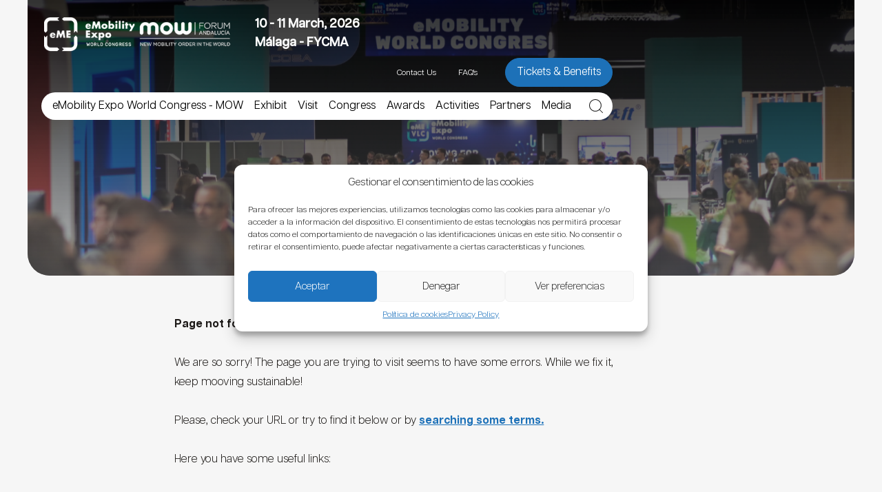

--- FILE ---
content_type: text/html; charset=utf-8
request_url: https://www.google.com/recaptcha/api2/anchor?ar=1&k=6LfjkfkcAAAAAEWz3dODs4I5KBjU3X1h3aKwXM7S&co=aHR0cHM6Ly93d3cuZW1vYmlsaXR5d29ybGRjb25ncmVzcy5jb206NDQz&hl=en&v=7gg7H51Q-naNfhmCP3_R47ho&theme=light&size=invisible&badge=bottomright&anchor-ms=20000&execute-ms=30000&cb=cnzel9qjqi2y
body_size: 48757
content:
<!DOCTYPE HTML><html dir="ltr" lang="en"><head><meta http-equiv="Content-Type" content="text/html; charset=UTF-8">
<meta http-equiv="X-UA-Compatible" content="IE=edge">
<title>reCAPTCHA</title>
<style type="text/css">
/* cyrillic-ext */
@font-face {
  font-family: 'Roboto';
  font-style: normal;
  font-weight: 400;
  font-stretch: 100%;
  src: url(//fonts.gstatic.com/s/roboto/v48/KFO7CnqEu92Fr1ME7kSn66aGLdTylUAMa3GUBHMdazTgWw.woff2) format('woff2');
  unicode-range: U+0460-052F, U+1C80-1C8A, U+20B4, U+2DE0-2DFF, U+A640-A69F, U+FE2E-FE2F;
}
/* cyrillic */
@font-face {
  font-family: 'Roboto';
  font-style: normal;
  font-weight: 400;
  font-stretch: 100%;
  src: url(//fonts.gstatic.com/s/roboto/v48/KFO7CnqEu92Fr1ME7kSn66aGLdTylUAMa3iUBHMdazTgWw.woff2) format('woff2');
  unicode-range: U+0301, U+0400-045F, U+0490-0491, U+04B0-04B1, U+2116;
}
/* greek-ext */
@font-face {
  font-family: 'Roboto';
  font-style: normal;
  font-weight: 400;
  font-stretch: 100%;
  src: url(//fonts.gstatic.com/s/roboto/v48/KFO7CnqEu92Fr1ME7kSn66aGLdTylUAMa3CUBHMdazTgWw.woff2) format('woff2');
  unicode-range: U+1F00-1FFF;
}
/* greek */
@font-face {
  font-family: 'Roboto';
  font-style: normal;
  font-weight: 400;
  font-stretch: 100%;
  src: url(//fonts.gstatic.com/s/roboto/v48/KFO7CnqEu92Fr1ME7kSn66aGLdTylUAMa3-UBHMdazTgWw.woff2) format('woff2');
  unicode-range: U+0370-0377, U+037A-037F, U+0384-038A, U+038C, U+038E-03A1, U+03A3-03FF;
}
/* math */
@font-face {
  font-family: 'Roboto';
  font-style: normal;
  font-weight: 400;
  font-stretch: 100%;
  src: url(//fonts.gstatic.com/s/roboto/v48/KFO7CnqEu92Fr1ME7kSn66aGLdTylUAMawCUBHMdazTgWw.woff2) format('woff2');
  unicode-range: U+0302-0303, U+0305, U+0307-0308, U+0310, U+0312, U+0315, U+031A, U+0326-0327, U+032C, U+032F-0330, U+0332-0333, U+0338, U+033A, U+0346, U+034D, U+0391-03A1, U+03A3-03A9, U+03B1-03C9, U+03D1, U+03D5-03D6, U+03F0-03F1, U+03F4-03F5, U+2016-2017, U+2034-2038, U+203C, U+2040, U+2043, U+2047, U+2050, U+2057, U+205F, U+2070-2071, U+2074-208E, U+2090-209C, U+20D0-20DC, U+20E1, U+20E5-20EF, U+2100-2112, U+2114-2115, U+2117-2121, U+2123-214F, U+2190, U+2192, U+2194-21AE, U+21B0-21E5, U+21F1-21F2, U+21F4-2211, U+2213-2214, U+2216-22FF, U+2308-230B, U+2310, U+2319, U+231C-2321, U+2336-237A, U+237C, U+2395, U+239B-23B7, U+23D0, U+23DC-23E1, U+2474-2475, U+25AF, U+25B3, U+25B7, U+25BD, U+25C1, U+25CA, U+25CC, U+25FB, U+266D-266F, U+27C0-27FF, U+2900-2AFF, U+2B0E-2B11, U+2B30-2B4C, U+2BFE, U+3030, U+FF5B, U+FF5D, U+1D400-1D7FF, U+1EE00-1EEFF;
}
/* symbols */
@font-face {
  font-family: 'Roboto';
  font-style: normal;
  font-weight: 400;
  font-stretch: 100%;
  src: url(//fonts.gstatic.com/s/roboto/v48/KFO7CnqEu92Fr1ME7kSn66aGLdTylUAMaxKUBHMdazTgWw.woff2) format('woff2');
  unicode-range: U+0001-000C, U+000E-001F, U+007F-009F, U+20DD-20E0, U+20E2-20E4, U+2150-218F, U+2190, U+2192, U+2194-2199, U+21AF, U+21E6-21F0, U+21F3, U+2218-2219, U+2299, U+22C4-22C6, U+2300-243F, U+2440-244A, U+2460-24FF, U+25A0-27BF, U+2800-28FF, U+2921-2922, U+2981, U+29BF, U+29EB, U+2B00-2BFF, U+4DC0-4DFF, U+FFF9-FFFB, U+10140-1018E, U+10190-1019C, U+101A0, U+101D0-101FD, U+102E0-102FB, U+10E60-10E7E, U+1D2C0-1D2D3, U+1D2E0-1D37F, U+1F000-1F0FF, U+1F100-1F1AD, U+1F1E6-1F1FF, U+1F30D-1F30F, U+1F315, U+1F31C, U+1F31E, U+1F320-1F32C, U+1F336, U+1F378, U+1F37D, U+1F382, U+1F393-1F39F, U+1F3A7-1F3A8, U+1F3AC-1F3AF, U+1F3C2, U+1F3C4-1F3C6, U+1F3CA-1F3CE, U+1F3D4-1F3E0, U+1F3ED, U+1F3F1-1F3F3, U+1F3F5-1F3F7, U+1F408, U+1F415, U+1F41F, U+1F426, U+1F43F, U+1F441-1F442, U+1F444, U+1F446-1F449, U+1F44C-1F44E, U+1F453, U+1F46A, U+1F47D, U+1F4A3, U+1F4B0, U+1F4B3, U+1F4B9, U+1F4BB, U+1F4BF, U+1F4C8-1F4CB, U+1F4D6, U+1F4DA, U+1F4DF, U+1F4E3-1F4E6, U+1F4EA-1F4ED, U+1F4F7, U+1F4F9-1F4FB, U+1F4FD-1F4FE, U+1F503, U+1F507-1F50B, U+1F50D, U+1F512-1F513, U+1F53E-1F54A, U+1F54F-1F5FA, U+1F610, U+1F650-1F67F, U+1F687, U+1F68D, U+1F691, U+1F694, U+1F698, U+1F6AD, U+1F6B2, U+1F6B9-1F6BA, U+1F6BC, U+1F6C6-1F6CF, U+1F6D3-1F6D7, U+1F6E0-1F6EA, U+1F6F0-1F6F3, U+1F6F7-1F6FC, U+1F700-1F7FF, U+1F800-1F80B, U+1F810-1F847, U+1F850-1F859, U+1F860-1F887, U+1F890-1F8AD, U+1F8B0-1F8BB, U+1F8C0-1F8C1, U+1F900-1F90B, U+1F93B, U+1F946, U+1F984, U+1F996, U+1F9E9, U+1FA00-1FA6F, U+1FA70-1FA7C, U+1FA80-1FA89, U+1FA8F-1FAC6, U+1FACE-1FADC, U+1FADF-1FAE9, U+1FAF0-1FAF8, U+1FB00-1FBFF;
}
/* vietnamese */
@font-face {
  font-family: 'Roboto';
  font-style: normal;
  font-weight: 400;
  font-stretch: 100%;
  src: url(//fonts.gstatic.com/s/roboto/v48/KFO7CnqEu92Fr1ME7kSn66aGLdTylUAMa3OUBHMdazTgWw.woff2) format('woff2');
  unicode-range: U+0102-0103, U+0110-0111, U+0128-0129, U+0168-0169, U+01A0-01A1, U+01AF-01B0, U+0300-0301, U+0303-0304, U+0308-0309, U+0323, U+0329, U+1EA0-1EF9, U+20AB;
}
/* latin-ext */
@font-face {
  font-family: 'Roboto';
  font-style: normal;
  font-weight: 400;
  font-stretch: 100%;
  src: url(//fonts.gstatic.com/s/roboto/v48/KFO7CnqEu92Fr1ME7kSn66aGLdTylUAMa3KUBHMdazTgWw.woff2) format('woff2');
  unicode-range: U+0100-02BA, U+02BD-02C5, U+02C7-02CC, U+02CE-02D7, U+02DD-02FF, U+0304, U+0308, U+0329, U+1D00-1DBF, U+1E00-1E9F, U+1EF2-1EFF, U+2020, U+20A0-20AB, U+20AD-20C0, U+2113, U+2C60-2C7F, U+A720-A7FF;
}
/* latin */
@font-face {
  font-family: 'Roboto';
  font-style: normal;
  font-weight: 400;
  font-stretch: 100%;
  src: url(//fonts.gstatic.com/s/roboto/v48/KFO7CnqEu92Fr1ME7kSn66aGLdTylUAMa3yUBHMdazQ.woff2) format('woff2');
  unicode-range: U+0000-00FF, U+0131, U+0152-0153, U+02BB-02BC, U+02C6, U+02DA, U+02DC, U+0304, U+0308, U+0329, U+2000-206F, U+20AC, U+2122, U+2191, U+2193, U+2212, U+2215, U+FEFF, U+FFFD;
}
/* cyrillic-ext */
@font-face {
  font-family: 'Roboto';
  font-style: normal;
  font-weight: 500;
  font-stretch: 100%;
  src: url(//fonts.gstatic.com/s/roboto/v48/KFO7CnqEu92Fr1ME7kSn66aGLdTylUAMa3GUBHMdazTgWw.woff2) format('woff2');
  unicode-range: U+0460-052F, U+1C80-1C8A, U+20B4, U+2DE0-2DFF, U+A640-A69F, U+FE2E-FE2F;
}
/* cyrillic */
@font-face {
  font-family: 'Roboto';
  font-style: normal;
  font-weight: 500;
  font-stretch: 100%;
  src: url(//fonts.gstatic.com/s/roboto/v48/KFO7CnqEu92Fr1ME7kSn66aGLdTylUAMa3iUBHMdazTgWw.woff2) format('woff2');
  unicode-range: U+0301, U+0400-045F, U+0490-0491, U+04B0-04B1, U+2116;
}
/* greek-ext */
@font-face {
  font-family: 'Roboto';
  font-style: normal;
  font-weight: 500;
  font-stretch: 100%;
  src: url(//fonts.gstatic.com/s/roboto/v48/KFO7CnqEu92Fr1ME7kSn66aGLdTylUAMa3CUBHMdazTgWw.woff2) format('woff2');
  unicode-range: U+1F00-1FFF;
}
/* greek */
@font-face {
  font-family: 'Roboto';
  font-style: normal;
  font-weight: 500;
  font-stretch: 100%;
  src: url(//fonts.gstatic.com/s/roboto/v48/KFO7CnqEu92Fr1ME7kSn66aGLdTylUAMa3-UBHMdazTgWw.woff2) format('woff2');
  unicode-range: U+0370-0377, U+037A-037F, U+0384-038A, U+038C, U+038E-03A1, U+03A3-03FF;
}
/* math */
@font-face {
  font-family: 'Roboto';
  font-style: normal;
  font-weight: 500;
  font-stretch: 100%;
  src: url(//fonts.gstatic.com/s/roboto/v48/KFO7CnqEu92Fr1ME7kSn66aGLdTylUAMawCUBHMdazTgWw.woff2) format('woff2');
  unicode-range: U+0302-0303, U+0305, U+0307-0308, U+0310, U+0312, U+0315, U+031A, U+0326-0327, U+032C, U+032F-0330, U+0332-0333, U+0338, U+033A, U+0346, U+034D, U+0391-03A1, U+03A3-03A9, U+03B1-03C9, U+03D1, U+03D5-03D6, U+03F0-03F1, U+03F4-03F5, U+2016-2017, U+2034-2038, U+203C, U+2040, U+2043, U+2047, U+2050, U+2057, U+205F, U+2070-2071, U+2074-208E, U+2090-209C, U+20D0-20DC, U+20E1, U+20E5-20EF, U+2100-2112, U+2114-2115, U+2117-2121, U+2123-214F, U+2190, U+2192, U+2194-21AE, U+21B0-21E5, U+21F1-21F2, U+21F4-2211, U+2213-2214, U+2216-22FF, U+2308-230B, U+2310, U+2319, U+231C-2321, U+2336-237A, U+237C, U+2395, U+239B-23B7, U+23D0, U+23DC-23E1, U+2474-2475, U+25AF, U+25B3, U+25B7, U+25BD, U+25C1, U+25CA, U+25CC, U+25FB, U+266D-266F, U+27C0-27FF, U+2900-2AFF, U+2B0E-2B11, U+2B30-2B4C, U+2BFE, U+3030, U+FF5B, U+FF5D, U+1D400-1D7FF, U+1EE00-1EEFF;
}
/* symbols */
@font-face {
  font-family: 'Roboto';
  font-style: normal;
  font-weight: 500;
  font-stretch: 100%;
  src: url(//fonts.gstatic.com/s/roboto/v48/KFO7CnqEu92Fr1ME7kSn66aGLdTylUAMaxKUBHMdazTgWw.woff2) format('woff2');
  unicode-range: U+0001-000C, U+000E-001F, U+007F-009F, U+20DD-20E0, U+20E2-20E4, U+2150-218F, U+2190, U+2192, U+2194-2199, U+21AF, U+21E6-21F0, U+21F3, U+2218-2219, U+2299, U+22C4-22C6, U+2300-243F, U+2440-244A, U+2460-24FF, U+25A0-27BF, U+2800-28FF, U+2921-2922, U+2981, U+29BF, U+29EB, U+2B00-2BFF, U+4DC0-4DFF, U+FFF9-FFFB, U+10140-1018E, U+10190-1019C, U+101A0, U+101D0-101FD, U+102E0-102FB, U+10E60-10E7E, U+1D2C0-1D2D3, U+1D2E0-1D37F, U+1F000-1F0FF, U+1F100-1F1AD, U+1F1E6-1F1FF, U+1F30D-1F30F, U+1F315, U+1F31C, U+1F31E, U+1F320-1F32C, U+1F336, U+1F378, U+1F37D, U+1F382, U+1F393-1F39F, U+1F3A7-1F3A8, U+1F3AC-1F3AF, U+1F3C2, U+1F3C4-1F3C6, U+1F3CA-1F3CE, U+1F3D4-1F3E0, U+1F3ED, U+1F3F1-1F3F3, U+1F3F5-1F3F7, U+1F408, U+1F415, U+1F41F, U+1F426, U+1F43F, U+1F441-1F442, U+1F444, U+1F446-1F449, U+1F44C-1F44E, U+1F453, U+1F46A, U+1F47D, U+1F4A3, U+1F4B0, U+1F4B3, U+1F4B9, U+1F4BB, U+1F4BF, U+1F4C8-1F4CB, U+1F4D6, U+1F4DA, U+1F4DF, U+1F4E3-1F4E6, U+1F4EA-1F4ED, U+1F4F7, U+1F4F9-1F4FB, U+1F4FD-1F4FE, U+1F503, U+1F507-1F50B, U+1F50D, U+1F512-1F513, U+1F53E-1F54A, U+1F54F-1F5FA, U+1F610, U+1F650-1F67F, U+1F687, U+1F68D, U+1F691, U+1F694, U+1F698, U+1F6AD, U+1F6B2, U+1F6B9-1F6BA, U+1F6BC, U+1F6C6-1F6CF, U+1F6D3-1F6D7, U+1F6E0-1F6EA, U+1F6F0-1F6F3, U+1F6F7-1F6FC, U+1F700-1F7FF, U+1F800-1F80B, U+1F810-1F847, U+1F850-1F859, U+1F860-1F887, U+1F890-1F8AD, U+1F8B0-1F8BB, U+1F8C0-1F8C1, U+1F900-1F90B, U+1F93B, U+1F946, U+1F984, U+1F996, U+1F9E9, U+1FA00-1FA6F, U+1FA70-1FA7C, U+1FA80-1FA89, U+1FA8F-1FAC6, U+1FACE-1FADC, U+1FADF-1FAE9, U+1FAF0-1FAF8, U+1FB00-1FBFF;
}
/* vietnamese */
@font-face {
  font-family: 'Roboto';
  font-style: normal;
  font-weight: 500;
  font-stretch: 100%;
  src: url(//fonts.gstatic.com/s/roboto/v48/KFO7CnqEu92Fr1ME7kSn66aGLdTylUAMa3OUBHMdazTgWw.woff2) format('woff2');
  unicode-range: U+0102-0103, U+0110-0111, U+0128-0129, U+0168-0169, U+01A0-01A1, U+01AF-01B0, U+0300-0301, U+0303-0304, U+0308-0309, U+0323, U+0329, U+1EA0-1EF9, U+20AB;
}
/* latin-ext */
@font-face {
  font-family: 'Roboto';
  font-style: normal;
  font-weight: 500;
  font-stretch: 100%;
  src: url(//fonts.gstatic.com/s/roboto/v48/KFO7CnqEu92Fr1ME7kSn66aGLdTylUAMa3KUBHMdazTgWw.woff2) format('woff2');
  unicode-range: U+0100-02BA, U+02BD-02C5, U+02C7-02CC, U+02CE-02D7, U+02DD-02FF, U+0304, U+0308, U+0329, U+1D00-1DBF, U+1E00-1E9F, U+1EF2-1EFF, U+2020, U+20A0-20AB, U+20AD-20C0, U+2113, U+2C60-2C7F, U+A720-A7FF;
}
/* latin */
@font-face {
  font-family: 'Roboto';
  font-style: normal;
  font-weight: 500;
  font-stretch: 100%;
  src: url(//fonts.gstatic.com/s/roboto/v48/KFO7CnqEu92Fr1ME7kSn66aGLdTylUAMa3yUBHMdazQ.woff2) format('woff2');
  unicode-range: U+0000-00FF, U+0131, U+0152-0153, U+02BB-02BC, U+02C6, U+02DA, U+02DC, U+0304, U+0308, U+0329, U+2000-206F, U+20AC, U+2122, U+2191, U+2193, U+2212, U+2215, U+FEFF, U+FFFD;
}
/* cyrillic-ext */
@font-face {
  font-family: 'Roboto';
  font-style: normal;
  font-weight: 900;
  font-stretch: 100%;
  src: url(//fonts.gstatic.com/s/roboto/v48/KFO7CnqEu92Fr1ME7kSn66aGLdTylUAMa3GUBHMdazTgWw.woff2) format('woff2');
  unicode-range: U+0460-052F, U+1C80-1C8A, U+20B4, U+2DE0-2DFF, U+A640-A69F, U+FE2E-FE2F;
}
/* cyrillic */
@font-face {
  font-family: 'Roboto';
  font-style: normal;
  font-weight: 900;
  font-stretch: 100%;
  src: url(//fonts.gstatic.com/s/roboto/v48/KFO7CnqEu92Fr1ME7kSn66aGLdTylUAMa3iUBHMdazTgWw.woff2) format('woff2');
  unicode-range: U+0301, U+0400-045F, U+0490-0491, U+04B0-04B1, U+2116;
}
/* greek-ext */
@font-face {
  font-family: 'Roboto';
  font-style: normal;
  font-weight: 900;
  font-stretch: 100%;
  src: url(//fonts.gstatic.com/s/roboto/v48/KFO7CnqEu92Fr1ME7kSn66aGLdTylUAMa3CUBHMdazTgWw.woff2) format('woff2');
  unicode-range: U+1F00-1FFF;
}
/* greek */
@font-face {
  font-family: 'Roboto';
  font-style: normal;
  font-weight: 900;
  font-stretch: 100%;
  src: url(//fonts.gstatic.com/s/roboto/v48/KFO7CnqEu92Fr1ME7kSn66aGLdTylUAMa3-UBHMdazTgWw.woff2) format('woff2');
  unicode-range: U+0370-0377, U+037A-037F, U+0384-038A, U+038C, U+038E-03A1, U+03A3-03FF;
}
/* math */
@font-face {
  font-family: 'Roboto';
  font-style: normal;
  font-weight: 900;
  font-stretch: 100%;
  src: url(//fonts.gstatic.com/s/roboto/v48/KFO7CnqEu92Fr1ME7kSn66aGLdTylUAMawCUBHMdazTgWw.woff2) format('woff2');
  unicode-range: U+0302-0303, U+0305, U+0307-0308, U+0310, U+0312, U+0315, U+031A, U+0326-0327, U+032C, U+032F-0330, U+0332-0333, U+0338, U+033A, U+0346, U+034D, U+0391-03A1, U+03A3-03A9, U+03B1-03C9, U+03D1, U+03D5-03D6, U+03F0-03F1, U+03F4-03F5, U+2016-2017, U+2034-2038, U+203C, U+2040, U+2043, U+2047, U+2050, U+2057, U+205F, U+2070-2071, U+2074-208E, U+2090-209C, U+20D0-20DC, U+20E1, U+20E5-20EF, U+2100-2112, U+2114-2115, U+2117-2121, U+2123-214F, U+2190, U+2192, U+2194-21AE, U+21B0-21E5, U+21F1-21F2, U+21F4-2211, U+2213-2214, U+2216-22FF, U+2308-230B, U+2310, U+2319, U+231C-2321, U+2336-237A, U+237C, U+2395, U+239B-23B7, U+23D0, U+23DC-23E1, U+2474-2475, U+25AF, U+25B3, U+25B7, U+25BD, U+25C1, U+25CA, U+25CC, U+25FB, U+266D-266F, U+27C0-27FF, U+2900-2AFF, U+2B0E-2B11, U+2B30-2B4C, U+2BFE, U+3030, U+FF5B, U+FF5D, U+1D400-1D7FF, U+1EE00-1EEFF;
}
/* symbols */
@font-face {
  font-family: 'Roboto';
  font-style: normal;
  font-weight: 900;
  font-stretch: 100%;
  src: url(//fonts.gstatic.com/s/roboto/v48/KFO7CnqEu92Fr1ME7kSn66aGLdTylUAMaxKUBHMdazTgWw.woff2) format('woff2');
  unicode-range: U+0001-000C, U+000E-001F, U+007F-009F, U+20DD-20E0, U+20E2-20E4, U+2150-218F, U+2190, U+2192, U+2194-2199, U+21AF, U+21E6-21F0, U+21F3, U+2218-2219, U+2299, U+22C4-22C6, U+2300-243F, U+2440-244A, U+2460-24FF, U+25A0-27BF, U+2800-28FF, U+2921-2922, U+2981, U+29BF, U+29EB, U+2B00-2BFF, U+4DC0-4DFF, U+FFF9-FFFB, U+10140-1018E, U+10190-1019C, U+101A0, U+101D0-101FD, U+102E0-102FB, U+10E60-10E7E, U+1D2C0-1D2D3, U+1D2E0-1D37F, U+1F000-1F0FF, U+1F100-1F1AD, U+1F1E6-1F1FF, U+1F30D-1F30F, U+1F315, U+1F31C, U+1F31E, U+1F320-1F32C, U+1F336, U+1F378, U+1F37D, U+1F382, U+1F393-1F39F, U+1F3A7-1F3A8, U+1F3AC-1F3AF, U+1F3C2, U+1F3C4-1F3C6, U+1F3CA-1F3CE, U+1F3D4-1F3E0, U+1F3ED, U+1F3F1-1F3F3, U+1F3F5-1F3F7, U+1F408, U+1F415, U+1F41F, U+1F426, U+1F43F, U+1F441-1F442, U+1F444, U+1F446-1F449, U+1F44C-1F44E, U+1F453, U+1F46A, U+1F47D, U+1F4A3, U+1F4B0, U+1F4B3, U+1F4B9, U+1F4BB, U+1F4BF, U+1F4C8-1F4CB, U+1F4D6, U+1F4DA, U+1F4DF, U+1F4E3-1F4E6, U+1F4EA-1F4ED, U+1F4F7, U+1F4F9-1F4FB, U+1F4FD-1F4FE, U+1F503, U+1F507-1F50B, U+1F50D, U+1F512-1F513, U+1F53E-1F54A, U+1F54F-1F5FA, U+1F610, U+1F650-1F67F, U+1F687, U+1F68D, U+1F691, U+1F694, U+1F698, U+1F6AD, U+1F6B2, U+1F6B9-1F6BA, U+1F6BC, U+1F6C6-1F6CF, U+1F6D3-1F6D7, U+1F6E0-1F6EA, U+1F6F0-1F6F3, U+1F6F7-1F6FC, U+1F700-1F7FF, U+1F800-1F80B, U+1F810-1F847, U+1F850-1F859, U+1F860-1F887, U+1F890-1F8AD, U+1F8B0-1F8BB, U+1F8C0-1F8C1, U+1F900-1F90B, U+1F93B, U+1F946, U+1F984, U+1F996, U+1F9E9, U+1FA00-1FA6F, U+1FA70-1FA7C, U+1FA80-1FA89, U+1FA8F-1FAC6, U+1FACE-1FADC, U+1FADF-1FAE9, U+1FAF0-1FAF8, U+1FB00-1FBFF;
}
/* vietnamese */
@font-face {
  font-family: 'Roboto';
  font-style: normal;
  font-weight: 900;
  font-stretch: 100%;
  src: url(//fonts.gstatic.com/s/roboto/v48/KFO7CnqEu92Fr1ME7kSn66aGLdTylUAMa3OUBHMdazTgWw.woff2) format('woff2');
  unicode-range: U+0102-0103, U+0110-0111, U+0128-0129, U+0168-0169, U+01A0-01A1, U+01AF-01B0, U+0300-0301, U+0303-0304, U+0308-0309, U+0323, U+0329, U+1EA0-1EF9, U+20AB;
}
/* latin-ext */
@font-face {
  font-family: 'Roboto';
  font-style: normal;
  font-weight: 900;
  font-stretch: 100%;
  src: url(//fonts.gstatic.com/s/roboto/v48/KFO7CnqEu92Fr1ME7kSn66aGLdTylUAMa3KUBHMdazTgWw.woff2) format('woff2');
  unicode-range: U+0100-02BA, U+02BD-02C5, U+02C7-02CC, U+02CE-02D7, U+02DD-02FF, U+0304, U+0308, U+0329, U+1D00-1DBF, U+1E00-1E9F, U+1EF2-1EFF, U+2020, U+20A0-20AB, U+20AD-20C0, U+2113, U+2C60-2C7F, U+A720-A7FF;
}
/* latin */
@font-face {
  font-family: 'Roboto';
  font-style: normal;
  font-weight: 900;
  font-stretch: 100%;
  src: url(//fonts.gstatic.com/s/roboto/v48/KFO7CnqEu92Fr1ME7kSn66aGLdTylUAMa3yUBHMdazQ.woff2) format('woff2');
  unicode-range: U+0000-00FF, U+0131, U+0152-0153, U+02BB-02BC, U+02C6, U+02DA, U+02DC, U+0304, U+0308, U+0329, U+2000-206F, U+20AC, U+2122, U+2191, U+2193, U+2212, U+2215, U+FEFF, U+FFFD;
}

</style>
<link rel="stylesheet" type="text/css" href="https://www.gstatic.com/recaptcha/releases/7gg7H51Q-naNfhmCP3_R47ho/styles__ltr.css">
<script nonce="k3QkPZ-gW4n7QuFqVVxJNA" type="text/javascript">window['__recaptcha_api'] = 'https://www.google.com/recaptcha/api2/';</script>
<script type="text/javascript" src="https://www.gstatic.com/recaptcha/releases/7gg7H51Q-naNfhmCP3_R47ho/recaptcha__en.js" nonce="k3QkPZ-gW4n7QuFqVVxJNA">
      
    </script></head>
<body><div id="rc-anchor-alert" class="rc-anchor-alert"></div>
<input type="hidden" id="recaptcha-token" value="[base64]">
<script type="text/javascript" nonce="k3QkPZ-gW4n7QuFqVVxJNA">
      recaptcha.anchor.Main.init("[\x22ainput\x22,[\x22bgdata\x22,\x22\x22,\[base64]/[base64]/[base64]/[base64]/cjw8ejpyPj4+eil9Y2F0Y2gobCl7dGhyb3cgbDt9fSxIPWZ1bmN0aW9uKHcsdCx6KXtpZih3PT0xOTR8fHc9PTIwOCl0LnZbd10/dC52W3ddLmNvbmNhdCh6KTp0LnZbd109b2Yoeix0KTtlbHNle2lmKHQuYkImJnchPTMxNylyZXR1cm47dz09NjZ8fHc9PTEyMnx8dz09NDcwfHx3PT00NHx8dz09NDE2fHx3PT0zOTd8fHc9PTQyMXx8dz09Njh8fHc9PTcwfHx3PT0xODQ/[base64]/[base64]/[base64]/bmV3IGRbVl0oSlswXSk6cD09Mj9uZXcgZFtWXShKWzBdLEpbMV0pOnA9PTM/bmV3IGRbVl0oSlswXSxKWzFdLEpbMl0pOnA9PTQ/[base64]/[base64]/[base64]/[base64]\x22,\[base64]\x22,\[base64]/Dm0LDmcO+XcKoBn8Ew5vCtcOYBkEzY8K/XCkWwoYwwroJwqA9SsO0NGrCscKtw4cuVsKvVCdgw6EowrPCvxN+R8OgA2zChcKdOlLCj8OQHBVpwqFEw4AkY8K5w4zCjMO3LMORSTcLw5DDncOBw70pJsKUwp4cw5/DsC5EZsODexzDnsOxfS/DtnfCpWHCi8KpwrfCqMKZEDDCgcO1OwcXwpU8AzZPw6EJR3XCnxDDiSgxO8OqScKVw6DDlW/[base64]/CgcOeb03DnX8lwpNxwp5zwpQ8wqozwp8WX2zDs3jDpsOTCRQGIBDCh8Kmwqk4El3CrcOrWgPCqTnDv8KAM8KzHcKAGMOJw4lgwrvDs1/CjAzDuDwbw6rCpcKGQxxiw5ZgesODe8OMw6J/J8OGJ09vUHNNwoE+CwvCsADCoMOmRU3Du8OxwqfDvMKaJzYYwrjCnMOuw4PCqVfCmS8Qbgl9PsKkJMO5McOrXMKIwoQRwpnCgcOtIsKEUB3DnQU5wq45a8KewpzDssKbwqUwwpNRDm7CuXPCqDrDrVXCtR9BwowZHTc6CmVow7U/RsKCwqnDql3Ct8OUJHrDiCLCjRPCk3BGck8YUSkhw6JGE8KwfcOlw55VUXHCs8OZw4TDnwXCuMOqTxtBOg3Dv8Kfwr4Uw6Q+wrnDgnlDQsKkDcKWSU3CrHoWwqLDjsO+wqIBwqdKRcOzw45Jw7Q0woEVd8Khw6/[base64]/wpLDmQotIjzCi37DuMOyRgViw4RQOzEXbMKuXMO6ZnHCg13Dm8Oew6APwohcM3hLw6cgw4DCswDCr09ME8OsBTsnwrtGU8OabMOFw5bCpxdxwrBMwpnDm0jCiXXDs8OjKHnDpybCtyhKw6coa3HDj8KUwpsvFsOOw43CjnfCt3DCvxxxAMOIfMO/[base64]/w4/CpFLDm8KNwpzDrMOfworDhcOJbsKJJsOxXEUmwrYXw4d2Nl/Cl1TCjWDCuMOFw6wjYcK0fTkIw4s0PMOPTwopw67Cv8Ksw5/Dg8K6w70Fa8O3wp/DpCLDtsO9dcOGExvCkMO4fx7CqcKqw5p2wrjCvMOqwrYOHxXCl8KrbjEaw4/[base64]/CiWtFwphSQG/DizfCm8Khw7nCk0zCkRjDsyFCQsKiwqTCnMK1w6fCoAoCw5jDlMO5XgfCucOUw4bCrcOEVjoXwq7CtA0SHVQPwpjDr8O3wojDtmpWNWrDqQbDkMK7J8K/[base64]/w6JHw7bCscKNKDMaw50tbcKkdhnDksOZLMKeYQhsw7jDrQ3Dq8O9cG0uLMOtwqvDjEQVwp/[base64]/[base64]/AEgDw4Qdw6ZTCsK/wqgIIcKMw4zClgLDqlXDtTEpw4NiwqvDozfDucOSesOMwrLDiMKDwq8Zbj/DvQ5ew55Rwq9BwphMw4ZzK8KPOQHCr8O0w6XCsMK4YndVwqVxZS9Ew63Dh3PCkXBxHcKIGlnCuXPDo8K3w43CqkwSwpPCp8Knw5J3PcKVwoXCnU/ChlLCnxV6w7XCrmbDpy5XCMOtEMOowrDDt3LDkRjDhMKAwrw8wql6LMODw7YXw54IYsKiwoYNVMO5VXtkHcO2CsOqVwRhw74WwqPCu8OBwrtlwq/CrxHDq0RucA7Clx3DlMK4wq9Ww5/[base64]/DhcO3wppCw5rDjxpIZMK+woJvMj/CrcKyw7vCmG7DuB/[base64]/wqZJwqPDkAfDqATCnsKdw4l/I8OmZcKnHxTCmcK5W8Kqw49Ww4bCtyIywrUFd3jDng0lw6cJPjtcRl3DrsKuwq7DvcOtXyZfwoDChmA4VsOZTxIew68uwpDDgW7CjR/[base64]/W8O6Hkp+FMKAw7jCvUpJwrYYM0jDljRlw6HCt1vDlMKHNwBCw4bCnXVwwr3CuSNnbX3DoDbCnhrDssO7wq3DksOZX3bDjg/DpsOtLxFtw7nCrH8FwrUWDMKWCsOxSU1Hw5xaeMKaUVpGwoQMwrvDr8KTC8O4RQ/ClRrCt3LCsGHDm8OfwrbDusODwrs/[base64]/[base64]/fyXDgsKrIXByE2QNwqFVw4wHHcOLwoRDw63DtCZmNE/ChcKmw4cLwqEFAicfw4/CqMKxFsK5EBXCgsODw7DCrcO8w6PDoMKQwqbCo3HDm8ORw4YrwqLDksOgVFDDuXhxZMK9w4nDuMKRwphfw6JraMKmw59BE8KlX8OOwr/CvQYlw4LCmMOESMK0w5hyG2NJwpJxw5fDsMO+wovCikvCssOyRUfDp8K3wpPCr2Yzw5gOwqtgDcOIwoBXwpHCiTwbeX9PwoHDlGzCvFwmw4Zxw7zDrsKBEsK6wqwUw7NEWMOHw5tKwo8cw6vDi2/CscKPw6V/[base64]/DqWnDlwPCvsKPDil2w4fDrFfCu8OGw7nDn8KMACYPc8OcwpXCjznDisKFMjtHw74GwqPDvlPDqCVcCsO+w77ClcOgJkPDpsKcQwTDtMONTz3Cn8OHQgvCgGUyAsOpSsOfw4DCqcKDwpnCv2rDk8KCwqVzdcOgwoVaw6nCkj/CkyvDhsK3OTvCoQjCrMOSIEDDiMOVw7PDoGdMJcOQVAnDiMKQacKNfMK+w7sCwoMgwrfDj8KBw4DCq8OIwoJmwrLCrsOxwr3Dh3DDuFVGUiYISxtcwo54JcO5wq1Wwr/DkHYlVXjCqXYFw6g5wohmw7bChBfCh3YDw4jCmk0Hwq3DlQnDum16wolZw4UMw7UKR3PCvsO2V8OmwoXDqMOkwoNSw7YSaRYnXBR3cn3ChjMxJsOHw5nCry0cRjfDpis+XcKww6/Dg8KedMOuw65aw5h7wp3CrzJmw5BYCQt3awt9HcOxKsOawolGwofDuMOswoRdIsO9wrkFV8KtwpQrDH1ewr4+wqLCkMOVAcOuwq3CvMOPwr3CncOxRBx3Gy3Dkhlib8KOwoXDlC/ClD/Dlj/[base64]/ChMOfQMKUDyDDlmNuw7EwwozDt8KqYV11w6rDrMKKYFTDp8KBw43CqE7DlsKYwoQDGcKQw4dpJiDDucOMw4DCiWLDkS7CjsOAX3zDnsOFd1LCv8Kmw6kZw4LCpTdBw6PCrFrDvWzDgMOQw4XClE4iw4fCuMKHwq3DnC/CmcKFwrzCn8O1f8KyYD4dI8OtfmRjb0Ivw4hSw7jDljjDgF7DhMOeSB/DjTTDjcOMDMKhwoPCoMOxw4Qkw5LDjUjChGNoSElbw5nDoRrCjsONwonCsMKUWMOWw6MMGFhKwr0KWF4eLCNNOcOeMQ/DncK9XhJGwqA5w4/DjcK/eMKQTQjCgQx1w41XcWnCvCJAa8OEwpDCk1rCrm8mXMKqdFVpw5bDhT8nw51uEcKXwozCgsK3IsKGw7jDhA/DoVUDw4VrwrDCl8Osw6xVQcKnw5bCkMOUw5QIFsO2Z8OXBgLCp2TCoMKYwqN6SsOJKsKKw6sxDsKjw5LCl3kPw6DDlSnDhy4wLwoJwr4oWMK8w5vCpnLDuMKiwpTDsFcBGsO3QsK/ClbDmjnCiDwpAnXChHUkO8KEB1HDvcOGwr4PHlLDkFjDrwLCgsOpEsKofMKMw6DDkcO+wr8NLXJqwpfCkcOoNMK/CDokw7Q/w6jDjwYsw6DCn8K5wozCk8Ocw5YSIXBqB8OLf8K+w7TCvsKPBzjDvMKRwoQvUsKYwol5w5A1wpfCg8OpNsKQBV1uasKKeAXCjcKyEGc/[base64]/[base64]/CrMKOVsKUPEXCqF49cMOBw7UxwqQow4Jlw4INwr7ChQsEU8O2DMKewrQLwojCq8KICMOMNjnCpcK+wo/CgcOywrphdsK7w4XCvhomK8Oew6wqczdvV8OXw4xUHSw1wowAwpkwwrPDpsK6wpZhw6sjwo3CqTxoCcOkw5bCksKJw5rCiwrChsOzDko9w4AJOsKaw7dnL1fCoXTCu1EhwqDDvj7Dnl3Cg8KZH8OFwpBZw6jCo0fCvifDg8KEIH/CvcOlAMKDw4nDly4xKlDDvcOPOF3Dvm8mwrnCoMKTS0fChMOcwrwZw7VaNMKad8KxX1nDny3ClTgLwoZESV/[base64]/CnjwAK8O4wrllw4nDj8OpHGl8w77DrEYcPsK+wqLCt8Ode8OGwq82CMOqDMKpSnZlw4sKIMOaw5rDlyvCnsOOZBQybXg9w4/[base64]/[base64]/GcOIJMOww5fCp1/DrMK3DFDCrsKhAMO1wr3DscOQR13CgSvDpn/Dg8OcQMOEUcOSWsOaw5cqFcK2woTCg8OpfhTCkyg4woHCuXkawqZGw7jDmMKYw68LL8OJwp/DmhDDjVHDnsKQCmp5ZcOVwoPDt8OcPWpIw5DCo8K0wpsiH8Ohw7bDp2hXw6PDuwo6wrHDpBE7wrAIK8K4wrI/wpZAfsOaT3fCjRBFR8K7woXCssOOw6zCj8Okw6phES7CgsOTwq7CkjRTX8KGw6h9fsOYw5hJEMOGw6LDgRROw6hDwq/Cuw5pccOowrPDjcOeB8KRwoPDiMKKTsO3w5TCszBVHUEGXg/CqcOdwrRHOsOQUgYPw5DCrH3DmyDCpEYhN8OEwoozVcOvwpYZw57DgMOLG1rDu8KsRW3ClFXCscO4VMOZw4DCqwcfwoDCgsKuw5/DjMKIw6LCpnF5RsOOZmddw4jCmsKBwrvDlcOkwozDm8KJwrsJwplND8OqwqfCqREPBWs6w55jesKQwrrCpMK9w5hJwqDCq8KXZ8OhwpjCjcOhFHDDrsKFw7gkw5wLwpV4IXZLwrFlGSx1KsKkNnjDgAd8N1wBw77DucOtS8O5csOqw6smw7JGw6PDpMKywq/Cv8OTIgrDoQ7CrwZtfg7ClsO7wq19Ym1Iw7fCpkJMwprDl8KuKcO7wqcUwpZWw6JfwpETwrnDpFHCsn/DpD3DhQbCnjt2B8ODJcKRUlXDsT/Dsg0gZcK+wq3CnMK8w5IqccOrK8OFwr7DssKaD1bDnMOrwpEZwrYfw7nCnMOqPEzCqMKqI8Ozw5DChsKxwr8LwqASKDLDuMK0QFjDgjXCp0g/aHYvIcOCw7PDtxNvLQjDusKAKcKJYsOhHhAIZ3wsECPChkfDs8KUw7fDnsKXwqViw6jDghDCqRvDoDrCo8OVw5/CmMOXwpcLwroIDwBXZnRQw5nDiV3DpRrCjiXCm8KSPTtAR1dqwqA3wqVPWsKBw5h/PmXCjsK8w7nCs8KfasOTZ8Kvw4fCrsKXwrbDpQrClcOtw7DDlcKVBWZowpPCqMO9woLChit9w67DgsKaw5rCqzwOw6UFG8KpVw/CpMKSw7cZaMOGC2PDpFdaKlF0Y8OVw4FDKD3DimnCmANYPklEax/DrsOVwq/CmlnCsz4GSwNSwqgiG25jw7DCuMKpwqgbw61Vw5TCicK8wrMDwphBwrzDskjCrxDCgcObwq/CvwXDjWzChcOxw4Bwwr9Pw4JAGMOyw4vCsCw3XcKKw6g1d8KlHsOFcMKBUCR1F8KHUcOFdX0uVGtrw6Ryw6jDunYmSMKICVoVwp54JArCoSjDgMOMwooUwq3CvMKAwonDknzDhnhmw4EpS8Kuw7EUwr3Di8OyLsKFw6bCnScEw64cEcKMw6gQUH4Sw5/[base64]/L8OYw4HDmTYSbsK/[base64]/CgwnDhhfDkyBHEcOvMnnDqzZEw4Vmw51Xw5rDs0Ixw51dwrfDrsKNw4ABwqHDssKsHB1uIsKyf8OdRcKsw5/CnAnCoCzCsXlNwpfCh2TDo2AMZMKww7jChcKFw67Dh8OVw4DDt8KdTMKcwrfDoQzDqCjDnsOnUMOpEcKjOTZHw5PDplDDhsO/OMOiYsKfEjcNZ8OTSMOPchPDtSJ/WsKqw5vCrcO2wrvCmV0Cw4cFw5Qxw5ZCwr3ClgvDhBgnw67DqV7CqcOLehcAw4Nlw6YewqMhHcK0w60sHMK2w7TCucKuRcO6aCBAw7bCj8K1OgBYE3/CusKfw5fChGLDqTbCqcK1JTfDjMOUw5fCkQoGUcOzwqw9YVg/R8OvwrTDpRPDp3c4woZ/[base64]/wqJaBU1GTzY5w5kLwrtpDSdpJsK2wphjwrsDGmBbBE1VIxTCrsKJLn8DwrnCmMKhL8KzLVrDmVnDszQZVy7DjcKuZcOOf8OwwqLDjUDDpApew57DtW/[base64]/[base64]/DgcOGUMOHwoQWwrtZX8KWAcOYEgHCmXvDnMOSf8KgV8K9wpkOwq5nSMK4w6E7wq56w6oZOsKfw7/CvsO0eEUjw7JNwpLDvsOwYMONw5nCmMOTwrxgwozCl8OlwrfCtMKvJhgcw7ZTw64LWxZ8w7EYL8OlP8OKwrRRwplCwoDCkMKlwokZAMK0wpfCscKTNWTDssKofyhSw7RHP13CucKpF8K7woLDtcKlwqDDijY1woHCk8KvwrcZw4TCiTjCo8Oowo/[base64]/DssOSAyZKwqd/[base64]/wp10w6fDvgFKwpVXMsO+w7PCl8O4e8K+AWzDggd6DFbCjMKIUlfDi2fCoMO5wqHDusOiwqMwRiTCl1nCsEIpwphnQcKcLMKIGmPDqsK8woImwoljd2jCrkXCu8KCDhZvBwEmKw7DhMKBwo0Cw4/Cr8KKwrElBCcPAEcRIMO8LMOfw59VacKEw7pJwrgWw4LCnAnDijLCpsKgXUUAw4LCqw54w5TCg8Ktw7QcwrJETcKDw78MEMK7wr8Sw4jDu8OfdsKTw4XDhcKXfcKdAMKHSsOoNhnCjQvDgTFqw7/CuzhHD2DCkMODLMOywpRcwrMcKcO+wq/DrcKIRgPCowp0w7LDvRLDg1opwo9Bw7bCkww7bgdnw77DmFgTwpfDmcKnw7kpwr0Bw5XDg8K3cnRhDwrDoG5cR8OpJcOcbXLCtMOdWRBWw7LDkMKVw53Cn3fDvcKlfFgewqVCwprDpmTDgsO8w5HCgsOswrrDhsKfwrV2OsOLKGk/wpIaUlpsw5Eiw63CucOEw7ZlMMK4b8OVHcKXEW/CpU7DnxENwozCsMKpQjM5QELDrCwjD0LDjcKda3rCrXrDuSjCm2gpwpB/fxvCo8K0G8Klw4/DqcKJw5/ClBUBOcKrRSbDlsK4w7TCojTChQTCu8OFa8OaFMKcw7tBwqrCtRJ7RW15w75twpFvJjZffVZ/w6sawrgNw77DmkctX37CmMKhw7pRw5g/w6HCkcKww6DDg8KTS8OJUwBywqV/wqEiw7Qtw5gcwqbDlAPCuhPCu8O9w7UjGEt9w6PDtsOvdMKhfVsjwq06DgJMY8OuZxU/QcOSLMOMwpbDi8ONcnLChcKDYSleXDxfwq/CpybCkgfCvkQfNMK3AxDDjnBBSMO7M8OYOcK3w4TDvMKdcXYnw6/Dk8KXw49dBxplXXPCqDdAw7nCjMKtdlDCq3lvORXDsVLDr8KPHRFmK3jDi0BUw5AAwpzCosOhw4/DpXbDhcK/CcOlw5TDiQUHwp/DuXbDqXITfnTDoSpBwqNBHsOdwqcMw7lnwpAFw6s4wqAXLsO+w7sYw5nDkQMRKS/CvcK4TcOXM8Ohw7FEGcOfTXLCkltow6rCiRvDght7wqUMwrhXPDZqPkbDp2nDjMOaJ8OoZTXDncKfw7NNCQJWw57CmsOSeQjClERmw7jCjsOFwrDCqsKBGsORR2kkGzIFw48Zw7hqwpNHw5fCkjvDtmHDlw43w6/[base64]/CsCkFwq/DoULDlMOfwpnCqGNyRcK4VcKZw65pSsK5w5gdVcKywrjCuQJ3ZS0kAGrDvQghwqQeelAyJRscw702wrvDtT1pOsOmREPDiD3CvnTDhcKuYcKVw4peAj4qw747R0tqDMO8D004wrHDt2pBwolqVcKnKikyKcOyw6PDqsOuw47DncOPRsOqwpJCbcKHw5XDpsOBwr/Ds2UJczTDr2MhwrPCn0nDuTRtwro9NcO9wp3CjsOOw4XCqcOwCzjDonsjw4DDu8O5A8OTw5srw6/DqUXDiwLDuX3CjwJ1TMO2FVjDnxcywojDjGZhwoBywoFtKG/DhsKrF8OGU8KQUMOIbMKUMMODXyoMH8KAScKxUEZPw4XCnw7CiyjDlxTCo3XDtX1Mw7ksB8OyQEkIwp/[base64]/Cjk3DjcOvHkQMwqvCoMKBCsO3amTCrcKAwrzDuMKPw4PDnUxFw6VQWBxxw69rVhQvFUTClsOzIVvDs0/CgVnClcOOAUfCh8K7LzbCm2jDn1FAPsOnwq7CqnLDlVI9BWbDlDrDl8KOwr9jH20Jc8KRZ8KJwoHDp8OXDCTDvzDChcOENsOYwq3DssKYX2TDjyLDngFwwoLCpMO8B8OQZjR/I1bCkcK4JsO+CMKFJVvChMK7DcKxax/DtgnDqcOMA8K6wpEowpTCs8OjwrfDjkkSYivDv3FqwoPCisK/[base64]/Ds8KDwq7DocKBEMOUY3Bsw5vCrR48cMKkwp3Do8Oew6zCoMKlD8Kzw5PDusKEE8OdwprDhMKVwpnDiV45BUsrw6bDuDfDiH9qw4ocNxBzw7YFZMO/wp01w4vDosKCIMK6PUVfIV/CrsOPayd/TsK2wog0K8O2w63DkHo3UcK/[base64]/CuMKpIWDDoMKFw4bCjVTDt8K+QMKGLcKFwqkRw5cbw4HDhHjCmTHCl8OVw6BDADJ8B8Khw5/Cgn7DlsO3MTzDv30Dwp/CmMOJwoYywpDChMOpwpHDqzzDllQ6cUfCrQo6KcKvdcOaw6AoDcOTU8OxQh0Ww6PDscKjPC/[base64]/wpPDqcK6wopYw7HDsMKmw6EOwpVBwpg3wpHCmG1iwp4Mw6/DscKRwp/CmhDCgG3CmiPDuDfDs8OMwo/DtsKKwpdAJg0fAk4xfXrCnlnDmsO0w7bDvcK9QcKow4BVOSDCm0QtSz3DoF5UbcO6GMKHGh/CtlLDtBHCllzDvzzCqsO5BVpBw7PDisO5OTzDtsKde8KOwqNdwpvCjsOEwpzCqMOQw7XDnsO4DsKnWXjDs8KAUnUdw4LDpCbCjcKrD8K7wqoEwpXCqsONw5sxwq/Chl0qPMOYw7kCA0IdcmsXU00zWcKNw45bd1vDgk/Cqzg1GWTCgcO3w4xPRlRnwo9Dbh9/CSVcw7h0w7QFwokiwpnDqgHCjm3Cjg7CuR/Dg0tuPAMVPVrCmgs4MsORwpDCr0DCqMKnNMOfIcODw6DDgcOdLcOWw4J2wpzDrA/Cl8KaORRQFnsVwpwwJiEdw4JCwpE4HcKfV8OAw7IyAFTDlRvDu1/DpcODwpNvIQ5CwozDpcKdP8O5IsKRwrvCksKHeVZcLjDCnVLCiMKZasOHWcKJIEvCrsK4WsO1DMOZOMOlw7jDvQjDoUFQd8OIwqnCkTPDp3wywrHCv8K6w5zCmMKgdWnCmcOKw70rwofCtMKMw7/DmGvCjcK7wrbDv0HCicKbw4PCoC/DvsOtMQjClMKPw5LDsnPDuFbDsx4bwrQmEMODLcOlw63DnETClMOhw58Lc8KywofDqsKwQUJowp3DqmnDrcKLwq13wq5EF8KwBMKZLcOrSSQdwqxbBMKLwq/Cj2XCuRltwq3CocKlNcOBw64rQMKBWBcgwoJewqMSY8KHH8KSfsOrWHRMw43Cv8OyYBATfkpLH3wBcGvDiVgnDcOcWsODwqfDrMKCVB90ecOONz8GW8Kqw6DCrAVSwoxJVj/CkG5IUFHDhMO8w4fDj8K5KQ3Cm1J2OwfCmFbDsMKGMH7DnE8cwr/CrMKSw7TDjAHCr0cOw43Ci8OTwoE7wqLCi8ObbMKZFcKrw6TDjMOPGx5sFwbDn8OAPMOKwokMBMKhJkrDo8OOBsK6cUjDuUvCgsOyw53CgCrCosKrCsOgw5HDviAvJRrCmwkiwr/DnMKGPMOAZcOTNMOvw6XDn1HDlsODw73Cn8KrMSlCw7fCn8KIwoHDiwFqbMKqw7XDuzFuwqXDgcKkw53DqcOLwobDjMOFDMOpwqDCoEDDqEvDsho9w5dwwq7Cj1wwwpXDpsKnw7TDtTt2Ai8lDsKoTcKyEMKUFsKpWxNuwpFuw5UmwqhFI1nDvwslIMKxdcKOwowTwo/DuMKyREHCv2cOw7Y1wr/Cnn98wo17wrUxPm3CiF07BFZNw4rDscOSCcKzHXzDmMO6woJNw6rDmMOEL8Kcw7ZWw70VeU4XwpddPlbCoxPClg3Dim7DgCvDmQ5Kwr7CqBnDkMO6w4rCsAjCtsOjcCwvwr9rw4c+w4/Dn8O1WD8Qwrk2woJBf8KTW8O/QsOpXWhoXcKqFRvDicOPGcKIKAIPwpnDrMKsw7bDh8KhQWNZw7xPLgPDghnDh8O/E8OpwozDpWrCgsKUw7tow5cvwo5ww6Bgw6jChCdDw6MxNDhiwr3CtMKow7XCk8O8wrzDu8KHwoU5XU0KdMKmw70/b09KPDtmNkfDtcKnwooEVsKDw4EzYsK/[base64]/CgMODaVxbw7d4w73Cp8OOwoB6TSPDrcOkFkx1PRg7C8Kqwrt+wpxOFmxEw5lUwq7CrsOrw6fDmMOvwrJmbMKnw5Few7PDvsOBw6B1TMOqRirDtsODwodadsKAw6TCmcKFacKyw4hNw5tVw51uwpzDsMKhw6UVw4vCi0/Dg0Ynw47Dq0PCskp+V3XCoULDisOQw7PCqHbCgcOyw7nCplzCg8O5UMOkw6rCv8O0TRZ5w5HDmMOMXUfDgGVLw7fDuFAjwp0RN13DtgNDw5UuSwHDqjvCu3bCh38wHgRIRcOFwpdfX8KDCwPCusONw4zDjcKocMOuRMOawr/DhzTCnsOnMEpfw6nCrivDiMKMJMORFMOrw4nDq8KCMMK1w6fCnsOBcMOJw6PCqsK9worCuMOFcC1Hw5/DpQXDpsKiw6dbcMK0w4JWYcKvBsOVB2jCmsOPBsKjeMOpw40gGMORw4TCgjFAwoNJBzA5KsO/US7CpGsJHMOzRcOnw7fDui7Ckl/Dn2gew4HCrGwywqnCgDN6JwLDg8ORw6Ysw6xrJDHCgGxBw4nCqlMXLU/DgcOuw73DnglvacOaw5sbw7zCiMKaworCpMO/HMK0w7w+CcO6F8KgQ8OHFVgDwoPCvcKhHsKReSFBLMOsPBPDi8Kxw70XBQrCkkjDjAXCoMOiworDhxvCunHCpsKXwoQyw6pEwrs+wqvCl8KiwqzCs2Jaw60DRXLDg8KwwoNrWHgFUU1cZ3rDkcKLVXY+Bj1NYsO/FcOSDcKVTh3CqcO/[base64]/MgI1WU1hTQLDmGJ4w48sw4RlAcKgw5InesOkAcK6wqw7wo10U1o7w4fDklU9w5NZC8Kew6sSwqDCgEjCuQsqY8Kvw7ZkwoRjZsOpwonDtSDDhhrDrsKVw7DDqE5OTWhJwqjDqQA6w5vChwvCpnbCjVEJwrZEP8Kiw707w5l4w4w/WMKJw6DCh8KMw6RaTGbDtsKsJTEkIMKfBsK9NlzCtcOHCsKcKi1wf8Kbfm7CncO+w7LDsMO1MAbDisOtw6rDvMK3Pw0Zw7fCpFfCuWg3w50PJMK0w6kdwqUGUMK8wrbCli/[base64]/w7d5wqAPwqJddA1dw6zCmsK9w7PDvhwVwrp6wr3CgsOww40Qw47CiMKMXSRcwpBfaR5kwoXCsjBMdMO0wonCinJPf0nCsE5hw5TCh0Nkw4TCnsO8fXFKWhPDqRjCkBMyZjFFw5V5wp0jI8OGw7bClcKAcFQCwo1gXBHCkcOpwpc8wq9Uwq/Cq0nCrsKaMR/[base64]/HR7CmzzDvjvCkxHDvcKLwrTDhMOaa8OGW8O/[base64]/JcKawqYawpnCvcO9woHDqMKpe8OTw4vCgWE/fsOuwo/CgcO8Ik3Djm8bBsOYBUBpw4LDpsORWnrDjnA9FcOXwpx9flhUYULDtcKCw7MfYsK/K3HCnR/DtcKPw6kZwoIywrTDrlTCr2Buwr/[base64]/ClibCtBoiZsKYw77DvsOiw4hRw4QVB8K5w75cEAjDsRFGEMOxD8KYVwkUw79qX8OJV8K8wpPCisKkwrJfUxfCgsOZwrPChCjDgDLDjsOrCsKhwr3DsH/[base64]/[base64]/CpcKyw5rDgSzDm8Kgwr3CugB1wqJCwpEJwphDw68dcMOvDEHCo13CpcOMK3jCucKqwpTCv8ORFCl8w4TDgARiVDHDsCHDvws+wqVSw5XDkcOoFmplwrgUPcKQRTPCsG5RaMOhwqfDvCjCq8OnwpgERAHCjV1tAnLCv0M2w4/CmW4pw63CpMKwZULChsOow6fDlWNhBUEWw4MTH33CnioawozDkcKbwqrCkA3Du8KcRzPCjVDCpgp1FAJjw4IMUsK+CcKMw7rChhfDoVfCjkYncyVFwrMjXsKbwplQwqosfWkeaMKPYwXCu8OpbgAkwqHDtTjCpXfDvm/Cvn59G3lYw4Raw7zCnFDCvnfDksOQwpUowr/CsVgCRwZqwqvCg3lVUQZMQzHCvMOUwo5MwqIrw5kILcKKJ8Onw5MDwpZobn7DqcOtw6NLw6TCgQoywpMAS8K3w5/DrsK6ZMK6E1TDoMKWwo7DtiR+W0gYwrgYPcKUN8KLXR/Cs8ONw4TDlsOmWsO2IkU6NWNcwpPClz8Fw6fDjQHCkhcRwqXCi8OVw73DnCbCkMK+BFAAI8Krw6fDiWZqwqDDpsO8wrbDtsKWOBrCoERGDgtCdgzDozDCuW/DjBwawqgVwqLDiMO6XlsJwpPDgMOJw58XW0vDocKYSsOKacOZGsKfwr8nEgcVw7VKw7HDpHDDu8KLVMKZw77DqMK4w6fDlRJXeUJ/w6VzD8Kxw78OCCPDtRvCnMO3w7PCr8K5w7/CscKqLT/DjcOnwqfDlnLCgcOBQlTDrcOnwrfDpFDClgwtwqECwozDjcKVX3ZhFX7CjMO+woPCgcKufcOBVcOlDMKSZ8KjMMOhU0LCmh1Fe8KNwqDDhMKtw6TChj8vGcKpw4fDosOzQAwBw5PDiMKvHFHCvGsMCC/[base64]/CvmwRw67DncKIOsOacMKUKsO1wqHCu8K5wqFswpFAJ8OTTFbCgW95w6TDrxPDqRIEw6Q9HsK3wrM4wprCrMO4wqMARxxVw6LDt8KfYy/DlMK3YMOawq4ww71JBcOAIMKmAMKqw6d1esO4HWjClVMlGQkHwoLCuEZHwrTCosKNNsKlLsODwrfDncKlLknDn8O/GmYXw5rDtsOCaMKGL1/DsMKfUwPChMKewo5Bw5Buw6/Dr8KzRj1dO8OhdHHCg2lZKcKbClTCj8KxwqQzWzbDnUPCpGPDuAzDkm9zw7Vkw67DsFjCryEcc8OaWH0BwrjCicOtAHTChW/CuMO8w6JewpYrw7dZcgDDhGDDksKuw6x+wqoda2wWw7cdO8ODacOcScOTwoR9w7HDkikxw7bDkMO1RwHCs8O2w7p3wrjCpsK1FsKWQVfCuDzDnz/[base64]/[base64]/DgkLCtMOSFcKww4nDvT/Csg3DrcOXcG0pasOHe8KcZH0/Mh9Tw7fCkWhIw7fCgcKTwrAdw6fCi8KPw75TFwg5B8KUwq7DqTlNBsKjaRkKGSxAw70dJMKMwozDtShDIGZIDsOgwrtQwoYcwqjDhMOTw78bQcOaa8O/[base64]/CmcOYU8KkBjXCiF7CqAd4wqvDnMO3LzHDmsOkPMOBwoZ3w4zCqQNNwo0JIFkwwojDnE7CjcOWD8O8w4fDscOlwrnCjEDDjMKwYMKow6UOwqvDjMKtw53CmsKsZsKHXHtAZ8KcAxPDhTXDl8K0NcKAwp/[base64]/[base64]/CrMO4KMKzw70+wodowpF1w75yDB4GwpTCj8OuazbCnzRUVMO/MsOdLcO2w4oiVxTDj8Onwp/CuMO/w6HDpjDCtjrCmiPCvmzDvR7Cl8Orw5bDtGDCmzwwQcKNw7XCpAjClRrDvUIvwrMdwqPDg8OJw5bDqRZxTsOSw6DCgsKFQ8Oow5rDqMKGw6XDhDp9w4YWwohHw6oBwo/ClhYzw5RPWAPDnMOUNxvDv2jDhcKOAsOGw4Nzw5Q4CcK3wpjCgcOFVHrCtidpOynDh0VUwqYiwp3DlFIbXXjCi0tkJcKNQz9cw7NfOAhcwofClsKUHkNDwol0wo8Rw7wOPsK0XcKdw7jDn8KfwpLCpMKgw5pFworDvV9gwq/CqH/CqsKIITDClWjDr8OoP8OvKx85w6Eiw7F8KkbCnB1pwqYXwr13BFUDfsO/M8OxScKcIsOmw6x3wovCvsOlCl/CgiNawq0uCcKnwpDDgV55XVbDvR/CmWdvw67CgBUic8KLITvCg2fCmgwJaT/Do8KWw5cCccOoFMK0w5Mkwp0dwqtjKj52w7jDvMOkwrHDiG5ZwpDCqlcqaEBMIcOOwprDtm7CoS06wrfDpAcrWFs5HsORF27ChsKowpHDhcKDPV7DviYwFcKZwpoiWHfDqMKvwoNSFkkbSsOOw6vDkgDDusOywoMqejbCmEJiwrNWwqYdIcOpJDPDqW/Ds8KjwpAmw4BNIxTDn8KWS1bCpcOow6DCmsKNXQtGUMKWwoDDu3FQfUYkwrwxD3fDjlnCqQ9mfsOrw5ASw7/Cl1PDqmvCujnDnHzCki/DosK+V8KPOiMgw48ZNxZlwogJw5gPVMKQPhMdY3ATPxgIwp3CgmzDqiTCkcOqw7E9wrwbw7PDgsKkw75zScOXwrjDpMORXT/CgWjDuMKdwpUawpUjw5gcGWLCq05Vw4oedwHCj8O2GsOXYWbCsUILP8OVwroWa34KOMO3w4zDnQcewpLClcKkw6bDhMOBPwFbRcK0woDCoMKbeA7CicOuw4XCsQXCg8OOwobClsKswp5LHS7Co8KrRMOkfhrCv8KbwrvCqCgKwrfDi1M/wq7CkwQYwqnClcKHwop8w5s1wrXDg8KoZMO6wqXDn3RXw79pw6xkw4bDvMO+w4tTwrMwEMOoOn/DjWHDlsK7w70Fw7VDw4Y4w5hMehp5UMKvCMObw4Zab3jCsh/DuMOLUF06DMKqRGV2w5kcw7jDlsO5w5fCtsKqC8KqScOUTnjDscKmM8Ozw7fCssKBDcKxwqTDhEPDg1DCvgbDgCRqAMKQIcOWZRPDj8KGLH44w53CpxTDi2dMwq/Dv8KNw4QOwpfCtcO0McKEOMKRDsOfw6AwZCHDumkcQl3CtsOSKEI9O8K8w5hMwpViEsKhw4p/wq5Jw6NuBsO6I8Kzwqc6VihuwoxqwpHCrMO5YsO9bUDClcOKw551w6DDncKcB8Ouw4PDv8Oewr8jw7XCiMKhNFPDtk4JwrXCjcOlcnFFUcOgBVHDl8Kkwrlgw4HCicOFwowwwobDoW18w6Fow6sFwrNJTmXCtDrDrGzDmg/CqsOQQRHClG1RPcK0cA7DncOBw4Y0Xy9xfl9hEMOywqHCi8OYOFnDuR4uSUNHZiHCtT9bATMZWVYBf8KibWbDq8OPc8Khw7HDlsO/d18KYwDCosO+JMKcwqTDoHjDhmDDlsKMw5bClScLCsKFwpHCnHjDhGnCpMKTwpPDhcOKZ050OUDDg1sbaQJZKMO+wr/CjnNHS0VhRQPCpMKPaMOHYcOAFsKIDsOqw7NqLgrDrcOGGVrDs8K7w6gPE8Onw5dyw7XColVBwr7DiEgxEsOAfsOOWsOsfVvCr1nDnz5TwoXCuBDCqHMHN37DrcKRGcODczHDj3tcGcKHwrdCBh3CrwIFw4hqw4LCq8Ovw4MmU0rCozPCm3kXw53DhBwMwp/Dvwxzwq3CsxpFw7LCinggwookwoQ0wr9Owo5uw4phcsKfwpDDsmPCh8OWBcOUS8K8wqrCsD1YbXIPXcK6wpfCs8OaXcOVwqJcwpIBMh1Kwp/ClgQew7vCsD9Mw67CvkpUw4UXw4nDsxM/wrlaw67CocKpdnzDiiRiZsO1Y8Kqwp/CrcOqQwIeFMOlw7vDhAnCmsKLwpPDmMOKeMK+OzQGSwwLw5/CglNYw4fDkcKqwrd8w7gywqjCt3/CmsOOWMKyw7N1dh9cCcO3wrQkw7zCtcK5wqpLE8K7McKuXmLDgMKjw57DuhfCnMK9fsOrfMO8E2V4flgnw4BQw7lmw4XDo1rCgQkpTsOQbDDDoVMLQsKkw4nChEVwwo/CsxsnY2rCnl/DkAcSw7cnMMKbdhxuwpA3Nyl1wrzClCrDm8Ocw7B+AsO9X8O6PMK+w7k9K8KYw5rDq8OnO8Kuw6rChMK1P0/[base64]/[base64]/DvsOfw7FQbcKpVsK7CEXCggonw47ClcK9wp1zwr/CjMOKwpHDsmk6KcOLw7jCu8Oow48lecOnWzfCpsOqKWbDt8KLdcO8d1xkRlMHw4wkBk4Hf8OJc8OswqXChMOSwoUTU8K7EsKnPQ0MGcOTw6LCqgbClXvDqGzDsHVrHsK8ecOJwoN4w5IpwqhSPjvDh8K7RAzCh8KIdMK9w6sRw6ZtD8K4w57CscOywqHDtA/DqcKiw67CusOyWGLCrVARSMOWwovDpMOvwoUxKww5ZT7CuSJ8wqPCoF89w7nCpcOzw6DCksKfwqPDh2/DnsO9w6LDjmnCtULCrMKKDEh1wq1+Q0TCnMOmw5TCkmjDnh/DmMO8JkphwpMNw4AdZSQBXy8jNx17CcOrM8OkEsKtwqTDvSzCg8Oww5pdYD9tJXvCtS0iw7/Cj8K6w7zCpFVjworDkAwpw5DDgi5Zw6IgSMKBwrR/EMKCw7IoYxIZw6HDsnIpNHkzIcKKw7pTEy8kJcOFbRPDk8KtAAvCrsKLFMOeKkTDmcKuwqV6B8K7w6lzwpjDjFV7wqTCk2vDik3Ct8Kdw4HDjgJoCcKYw6oMaF/Cp8KPCi4Vw44WCcOvEycmYsOmwpovfMKQw5jDpnPCnMKmwp4Ew6d+Z8O8w50/VFEGRhN9w7c4WifDgyNZw7zCoMOUZVgsMcKRG8KnTwBawqrCpWF0SRVfQcKowqvCok86w7Fyw7JZR1HDrk7DrsKfGsK7w4fDhcOBwrPChsODNinDrsK8exbCjcKrwot6wo3DtsKfw4JwUMOHwp5MwqsIwr/DkHI/w4Y1cMO3wopWJ8OBwq7DssODw7IXw7vDjsORccODw6ZrwqLCvA9dIsOVw75sw63CsVvCkmbDqgcrwrtMdHXClXDDiwERwrLDoMOUaAIjwq5FLBnCqMOuw5vDhwTDpyDDkhbCvsOtw7xiw7ALw47CsXbCv8KKWcKcw4MJeXJAw7owwoFMAVx7PsKnw75+w7/DvQE1w4PCh3zCkA/CkW9Gw5bCrMKUw53CuVFiwoliwq81F8OCwobCgsOSwoHCp8KbfF9bwrLCv8KzLCzDjMOhw5Q7w6PDpsKDw6pLflLDjcKOJlLCvcKOwrdJKRZfw51LPcO6woHCtsO8BVYUwrgTPMObwptzGwRlw7pBQxzDsMKBS1bDmWcmf8KIwqzDrMO2wp7DlsOxwr0vw5/CkMKtw49Kw5HDoMKwwqLDoMOpBSVmw7bDk8OMw6XDvH80YRwzw7PDucOxR1TCrn/Co8OUT2HCsMOtVMKYwqXCpMOaw4HChcKfwoB8w5d9wpBdw4LDiGrCmWjDiU3DgMKSwpnDo3Z1wo5pOMKhAsK0M8OswpHCt8KDa8OvwrdYaENcL8OgFMOqw71Ywr57TsOmwqUBfnZUw5BuBcKZwpUewobDsF16P0DDncOVw7LCtcK4J23CpsOCwoZowqd6w7RNCcO/bW4BP8OObcOzGsOaLCTCkWonw6jDhFsWw4hAwrcGw53DoEQ+bMOzwqLCk3Qiw5zCkh3CqsK9ECzDuMOiLHZafUVQHcKPwqXDjifCi8Opw5/DmlPDmsKoaH3Dl0piwr9vwrRJworCjMOWwqgxGMKXaUfChD3CjhjCm1rDrUcyw53DtcKYPWgywrwdRsO3wqN3X8KzVTtyFcOVcMOrWsOSw4PDnkjChA4DNMO1OSXChcKAwp/Dulpmwqh7G8O4JcOjw6TDgR55w6rDomp6wrTCqMKgwqbDrMO+wrfCmE3DijFBw7TCkwjDoMKJOVlBw4zDrcKXAHPCiMKCw702IkLCpFDCucKnworCuzQ5wovClhTCvsOIw4gNw4Mqw6nDjE4LOsK1wqvDmW4GSMOaRcOxegjDvsK/FTnDkMK8wrBpwqFRFSfCqMOZw70ZQ8OpwoUbRcOWEcOmC8OmOghDw5Aewq9yw6bDjSHDlR3Cu8ONwrfCssKxEsKrw6TCvlPDtcOZWsKddHItUQA7OMKTwqXCqB0hw53CvVfCiC/Cvx01wpPDs8KDw6VAOHA9w6LCv3PDq8OcB2w+w7FES8KTw58KwqxZw7rDl1TDkm4Bw4cjw61H\x22],null,[\x22conf\x22,null,\x226LfjkfkcAAAAAEWz3dODs4I5KBjU3X1h3aKwXM7S\x22,0,null,null,null,1,[21,125,63,73,95,87,41,43,42,83,102,105,109,121],[-1442069,868],0,null,null,null,null,0,null,0,null,700,1,null,0,\[base64]/tzcYADoGZWF6dTZkEg4Iiv2INxgAOgVNZklJNBoZCAMSFR0U8JfjNw7/vqUGGcSdCRmc4owCGQ\\u003d\\u003d\x22,0,0,null,null,1,null,0,0],\x22https://www.emobilityworldcongress.com:443\x22,null,[3,1,1],null,null,null,0,3600,[\x22https://www.google.com/intl/en/policies/privacy/\x22,\x22https://www.google.com/intl/en/policies/terms/\x22],\x22DRRxA1EkQHAOyu5SBJmcQqo3pAHufQThrlmf0AGO7tQ\\u003d\x22,0,0,null,1,1766872891669,0,0,[211,254,209,121,23],null,[3],\x22RC-aBfnVethsTYuEw\x22,null,null,null,null,null,\x220dAFcWeA6QvhLfdVflAMt5ZGfsgJdWNksDWgOHLn71Gg2OMqdL_b8H_CF4V42gtb5hELhGRp4on7c3fGyvUoK3FuYvHUDOm-OcOA\x22,1766955691650]");
    </script></body></html>